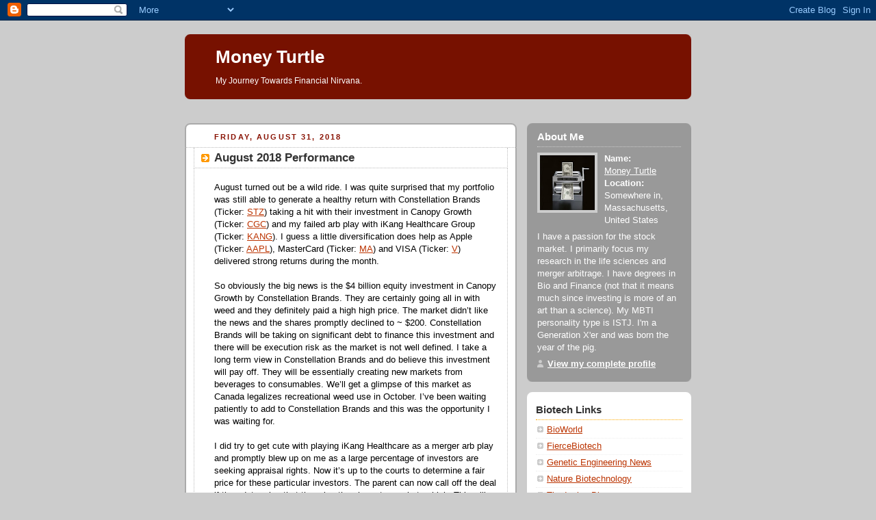

--- FILE ---
content_type: text/html; charset=UTF-8
request_url: https://www.moneyturtle.com/2018/08/august-2018-performance.html
body_size: 8864
content:
<!DOCTYPE html PUBLIC "-//W3C//DTD XHTML 1.0 Strict//EN" "http://www.w3.org/TR/xhtml1/DTD/xhtml1-strict.dtd">



<html xmlns="http://www.w3.org/1999/xhtml" xml:lang="en" lang="en">

<head>
   <title>Money Turtle: August 2018 Performance</title>

  <script type="text/javascript">(function() { (function(){function b(g){this.t={};this.tick=function(h,m,f){var n=f!=void 0?f:(new Date).getTime();this.t[h]=[n,m];if(f==void 0)try{window.console.timeStamp("CSI/"+h)}catch(q){}};this.getStartTickTime=function(){return this.t.start[0]};this.tick("start",null,g)}var a;if(window.performance)var e=(a=window.performance.timing)&&a.responseStart;var p=e>0?new b(e):new b;window.jstiming={Timer:b,load:p};if(a){var c=a.navigationStart;c>0&&e>=c&&(window.jstiming.srt=e-c)}if(a){var d=window.jstiming.load;
c>0&&e>=c&&(d.tick("_wtsrt",void 0,c),d.tick("wtsrt_","_wtsrt",e),d.tick("tbsd_","wtsrt_"))}try{a=null,window.chrome&&window.chrome.csi&&(a=Math.floor(window.chrome.csi().pageT),d&&c>0&&(d.tick("_tbnd",void 0,window.chrome.csi().startE),d.tick("tbnd_","_tbnd",c))),a==null&&window.gtbExternal&&(a=window.gtbExternal.pageT()),a==null&&window.external&&(a=window.external.pageT,d&&c>0&&(d.tick("_tbnd",void 0,window.external.startE),d.tick("tbnd_","_tbnd",c))),a&&(window.jstiming.pt=a)}catch(g){}})();window.tickAboveFold=function(b){var a=0;if(b.offsetParent){do a+=b.offsetTop;while(b=b.offsetParent)}b=a;b<=750&&window.jstiming.load.tick("aft")};var k=!1;function l(){k||(k=!0,window.jstiming.load.tick("firstScrollTime"))}window.addEventListener?window.addEventListener("scroll",l,!1):window.attachEvent("onscroll",l);
 })();</script><script type="text/javascript">function a(){var b=window.location.href,c=b.split("?");switch(c.length){case 1:return b+"?m=1";case 2:return c[1].search("(^|&)m=")>=0?null:b+"&m=1";default:return null}}var d=navigator.userAgent;if(d.indexOf("Mobile")!=-1&&d.indexOf("WebKit")!=-1&&d.indexOf("iPad")==-1||d.indexOf("Opera Mini")!=-1||d.indexOf("IEMobile")!=-1){var e=a();e&&window.location.replace(e)};
</script><meta http-equiv="Content-Type" content="text/html; charset=UTF-8" />
<meta name="generator" content="Blogger" />
<link rel="icon" type="image/vnd.microsoft.icon" href="https://www.blogger.com/favicon.ico"/>
<link rel="alternate" type="application/atom+xml" title="Money Turtle - Atom" href="https://www.moneyturtle.com/feeds/posts/default" />
<link rel="alternate" type="application/rss+xml" title="Money Turtle - RSS" href="https://www.moneyturtle.com/feeds/posts/default?alt=rss" />
<link rel="service.post" type="application/atom+xml" title="Money Turtle - Atom" href="https://www.blogger.com/feeds/10078714/posts/default" />
<link rel="alternate" type="application/atom+xml" title="Money Turtle - Atom" href="https://www.moneyturtle.com/feeds/7921597911942907794/comments/default" />
<link rel="stylesheet" type="text/css" href="https://www.blogger.com/static/v1/v-css/1601750677-blog_controls.css"/>
<link rel="stylesheet" type="text/css" href="https://www.blogger.com/dyn-css/authorization.css?targetBlogID=10078714&zx=f190210b-95dc-46e1-8fea-1db5faacaa8a"/>


  <style type="text/css">
/*
-----------------------------------------------
 Blogger Template Style
Name:     Rounders 2
Designer: Douglas Bowman
URL:      www.stopdesign.com
Date:     27 Feb 2004
----------------------------------------------- */


body {
  background:#ccc;
  margin:0;
  padding:20px 10px;
  text-align:center;
  font:x-small/1.5em "Trebuchet MS",Verdana,Arial,Sans-serif;
  color:#333;
  font-size/* */:/**/small;
  font-size: /**/small;
  }


/* Page Structure
----------------------------------------------- */
/* The images which help create rounded corners depend on the 
   following widths and measurements. If you want to change 
   these measurements, the images will also need to change.
   */
@media all {
  #content {
    width:740px;
    margin:0 auto;
    text-align:left;
    }
  #main {
    width:485px;
    float:left;
    background:#fff url("//www.blogblog.com/rounders2/corners_main_bot.gif") no-repeat left bottom;
    margin:15px 0 0;
    padding:0 0 10px;
    color:#000;
    font-size:97%;
    line-height:1.5em;
    }
  #main2 {
    float:left;
    width:100%;
    background:url("//www.blogblog.com/rounders2/corners_main_top.gif") no-repeat left top;
    padding:10px 0 0;
    }
  #main3 {
    background:url("//www.blogblog.com/rounders2/rails_main.gif") repeat-y;
    padding:0;
    }
  #sidebar {
    width:240px;
    float:right;
    margin:15px 0 0;
    font-size:97%;
    line-height:1.5em;
    }
  }
@media handheld {
  #content {
    width:90%;
    }
  #main {
    width:100%;
    float:none;
    background:#fff;
    }
  #main2 {
    float:none;
    background:none;
    }
  #main3 {
    background:none;
    }
  #sidebar {
    width:100%;
    float:none;
    }
  }


/* Links
----------------------------------------------- */
a:link {
  color:#b30;
  }
a:visited {
  color:#666;
  }
a:hover {
  color:#c63;
  }
a img {
  border-width:0;
  }


/* Blog Header
----------------------------------------------- */
@media all {
  #header {
    background:#710 url("//www.blogblog.com/rounders2/corners_cap_top.gif") no-repeat left top;
    margin:0 0 0;
    padding:8px 0 0;
    color:#fff;
    }
  #header div {
    background:url("//www.blogblog.com/rounders2/corners_cap_bot.gif") no-repeat left bottom;
    padding:0 15px 8px;
    }
  }
@media handheld {
  #header {
    background:#710;
    }
  #header div {
    background:none;
    }
  }
#blog-title {
  margin:0;
  padding:10px 30px 5px;
  font-size:200%;
  line-height:1.2em;
  }
#blog-title a {
  text-decoration:none;
  color:#fff;
  }
#description {
  margin:0;
  padding:5px 30px 10px;
  font-size:94%;
  line-height:1.5em;
  }


/* Posts
----------------------------------------------- */
.date-header {
  margin:0 28px 0 43px;
  font-size:85%;
  line-height:2em;
  text-transform:uppercase;
  letter-spacing:.2em;
  color:#810;
  }
.post {
  margin:.3em 0 25px;
  padding:0 13px;
  border:1px dotted #bbb;
  border-width:1px 0;
  }
.post-title {
  margin:0;
  font-size:135%;
  line-height:1.5em;
  background:url("//www.blogblog.com/rounders2/icon_arrow.gif") no-repeat 10px .5em;
  display:block;
  border:1px dotted #bbb;
  border-width:0 1px 1px;
  padding:2px 14px 2px 29px;
  color:#333;
  }
a.title-link, .post-title strong {
  text-decoration:none;
  display:block;
  }
a.title-link:hover {
  background-color:#eee;
  color:#000;
  }
.post-body {
  border:1px dotted #bbb;
  border-width:0 1px 1px;
  border-bottom-color:#fff;
  padding:10px 14px 1px 29px;
  }
html>body .post-body {
  border-bottom-width:0;
  }
.post p {
  margin:0 0 .75em;
  }
p.post-footer {
  background:#eee;
  margin:0;
  padding:2px 14px 2px 29px;
  border:1px dotted #bbb;
  border-width:1px;
  border-bottom:1px solid #eee;
  font-size:100%;
  line-height:1.5em;
  color:#666;
  text-align:right;
  }
html>body p.post-footer {
  border-bottom-color:transparent;
  }
p.post-footer em {
  display:block;
  float:left;
  text-align:left;
  font-style:normal;
  }
a.comment-link {
  /* IE5.0/Win doesn't apply padding to inline elements,
     so we hide these two declarations from it */
  background/* */:/**/url("//www.blogblog.com/rounders2/icon_comment.gif") no-repeat 0 45%;
  padding-left:14px;
  }
html>body a.comment-link {
  /* Respecified, for IE5/Mac's benefit */
  background:url("//www.blogblog.com/rounders2/icon_comment.gif") no-repeat 0 45%;
  padding-left:14px;
  }
.post img {
  margin:0 0 5px 0;
  padding:4px;
  border:1px solid #ccc;
  }
blockquote {
  margin:.75em 0;
  border:1px dotted #ccc;
  border-width:1px 0;
  padding:5px 15px;
  color:#666;
  }
.post blockquote p {
  margin:.5em 0;
  }


/* Comments
----------------------------------------------- */
#comments {
  margin:-25px 13px 0;
  border:1px dotted #ccc;
  border-width:0 1px 1px;
  padding:20px 0 15px 0;
  }
#comments h4 {
  margin:0 0 10px;
  padding:0 14px 2px 29px;
  border-bottom:1px dotted #ccc;
  font-size:120%;
  line-height:1.4em;
  color:#333;
  }
#comments-block {
  margin:0 15px 0 9px;
  }
.comment-data {
  background:url("//www.blogblog.com/rounders2/icon_comment.gif") no-repeat 2px .3em;
  margin:.5em 0;
  padding:0 0 0 20px;
  color:#666;
  }
.comment-poster {
  font-weight:bold;
  }
.comment-body {
  margin:0 0 1.25em;
  padding:0 0 0 20px;
  }
.comment-body p {
  margin:0 0 .5em;
  }
.comment-timestamp {
  margin:0 0 .5em;
  padding:0 0 .75em 20px;
  color:#666;
  }
.comment-timestamp a:link {
  color:#666;
  }
.deleted-comment {
  font-style:italic;
  color:gray;
  }


/* Profile
----------------------------------------------- */
@media all {
  #profile-container {
    background:#999 url("//www.blogblog.com/rounders2/corners_prof_bot.gif") no-repeat left bottom;
    margin:0 0 15px;
    padding:0 0 10px;
    color:#fff;
    }
  #profile-container h2 {
    background:url("//www.blogblog.com/rounders2/corners_prof_top.gif") no-repeat left top;
    padding:10px 15px .2em;
    margin:0;
    border-width:0;
    font-size:115%;
    line-height:1.5em;
    color:#fff;
    }
  }
@media handheld {
  #profile-container {
    background:#999;
    }
  #profile-container h2 {
    background:none;
    }
  }
.profile-datablock {
  margin:0 15px .5em;
  border-top:1px dotted #ccc;
  padding-top:8px;
  }
.profile-img {display:inline;}
.profile-img img {
  float:left;
  margin:0 10px 5px 0;
  border:4px solid #ccc;
  }
.profile-data strong {
  display:block;
  }
#profile-container p {
  margin:0 15px .5em;
  }
#profile-container .profile-textblock {
  clear:left;
  }
#profile-container a {
  color:#fff;
  }
.profile-link a {
  background:url("//www.blogblog.com/rounders2/icon_profile.gif") no-repeat 0 .1em;
  padding-left:15px;
  font-weight:bold;
  }
ul.profile-datablock {
  list-style-type:none;
  }


/* Sidebar Boxes
----------------------------------------------- */
@media all {
  .box {
    background:#fff url("//www.blogblog.com/rounders2/corners_side_top.gif") no-repeat left top;
    margin:0 0 15px;
    padding:10px 0 0;
    color:#666;
    }
  .box2 {
    background:url("//www.blogblog.com/rounders2/corners_side_bot.gif") no-repeat left bottom;
    padding:0 13px 8px;
    }
  }
@media handheld {
  .box {
    background:#fff;
    }
  .box2 {
    background:none;
    }
  }
.sidebar-title {
  margin:0;
  padding:0 0 .2em;
  border-bottom:1px dotted #fa0;
  font-size:115%;
  line-height:1.5em;
  color:#333;
  }
.box ul {
  margin:.5em 0 1.25em;
  padding:0 0px;
  list-style:none;
  }
.box ul li {
  background:url("//www.blogblog.com/rounders2/icon_arrow_sm.gif") no-repeat 2px .25em;
  margin:0;
  padding:0 0 3px 16px;
  margin-bottom:3px;
  border-bottom:1px dotted #eee;
  line-height:1.4em;
  }
.box p {
  margin:0 0 .6em;
  }


/* Footer
----------------------------------------------- */
#footer {
  clear:both;
  margin:0;
  padding:15px 0 0;
  }
@media all {
  #footer div {
    background:#710 url("//www.blogblog.com/rounders2/corners_cap_top.gif") no-repeat left top;
    padding:8px 0 0;
    color:#fff;
    }
  #footer div div {
    background:url("//www.blogblog.com/rounders2/corners_cap_bot.gif") no-repeat left bottom;
    padding:0 15px 8px;
    }
  }
@media handheld {
  #footer div {
    background:#710;
    }
  #footer div div {
    background:none;
    }
  }
#footer hr {display:none;}
#footer p {margin:0;}
#footer a {color:#fff;} 
  </style>


<meta name='google-adsense-platform-account' content='ca-host-pub-1556223355139109'/>
<meta name='google-adsense-platform-domain' content='blogspot.com'/>

<!-- data-ad-client=ca-pub-5318371006267137 -->
<!-- --><style type="text/css">@import url(//www.blogger.com/static/v1/v-css/navbar/3334278262-classic.css);
div.b-mobile {display:none;}
</style>

</head>



<body><script type="text/javascript">
    function setAttributeOnload(object, attribute, val) {
      if(window.addEventListener) {
        window.addEventListener('load',
          function(){ object[attribute] = val; }, false);
      } else {
        window.attachEvent('onload', function(){ object[attribute] = val; });
      }
    }
  </script>
<div id="navbar-iframe-container"></div>
<script type="text/javascript" src="https://apis.google.com/js/platform.js"></script>
<script type="text/javascript">
      gapi.load("gapi.iframes:gapi.iframes.style.bubble", function() {
        if (gapi.iframes && gapi.iframes.getContext) {
          gapi.iframes.getContext().openChild({
              url: 'https://www.blogger.com/navbar/10078714?origin\x3dhttps://www.moneyturtle.com',
              where: document.getElementById("navbar-iframe-container"),
              id: "navbar-iframe"
          });
        }
      });
    </script>



<!-- Begin #content - Centers all content and provides edges for floated columns -->

<div id="content">



<!-- Blog Header -->

<div id="header"><div>

  <h1 id="blog-title">
    <a href="http://www.moneyturtle.com/">
	Money Turtle
	</a>
  </h1>
  <p id="description">My Journey Towards Financial Nirvana.</p>

</div></div>

<script type="text/javascript"><!--
google_ad_client = "pub-5318371006267137";
google_ad_host = "pub-1556223355139109";
google_ad_host_channel="00000+00784";
google_ad_width = 728;
google_ad_height = 15;
google_ad_format = "728x15_0ads_al";
google_ad_channel ="";
google_color_border = "CCCCCC";
google_color_bg = "CCCCCC";
google_color_link = "000000";
google_color_url = "666666";
google_color_text = "333333";
//--></script>

<script type="text/javascript" src="//pagead2.googlesyndication.com/pagead/show_ads.js">
</script>

<!-- Begin #main - Contains main-column blog content -->

<div id="main"><div id="main2"><div id="main3">



    
  <h2 class="date-header">Friday, August 31, 2018</h2>
  

         <!-- Begin .post -->

  <div class="post"><a name="7921597911942907794"></a>

     
	 
    <h3 class="post-title">
	 August 2018 Performance
    </h3>
	 
    

    <div class="post-body">

      <p>
      <div style="clear:both;"></div>August turned out be a wild ride. I was quite surprised that
my portfolio was still able to generate a healthy return with Constellation
Brands (Ticker: <a href="http://finance.yahoo.com/q?s=STZ">STZ</a>) taking a hit with their investment in Canopy Growth (Ticker: <a href="http://finance.yahoo.com/q?s=CGC">CGC</a>) and my failed arb play with iKang Healthcare Group (Ticker: <a href="http://finance.yahoo.com/q?s=KANG">KANG</a>). I guess a little diversification does
help as Apple (Ticker: <a href="http://finance.yahoo.com/q?s=AAPL">AAPL</a>), MasterCard (Ticker: <a href="http://finance.yahoo.com/q?s=MA">MA</a>) and VISA (Ticker: <a href="http://finance.yahoo.com/q?s=V">V</a>) delivered strong returns during the month.<br />
<div class="MsoNormal">
<br /></div>
<div class="MsoNormal">
So obviously the big news is the $4 billion equity investment
in Canopy Growth by Constellation Brands. They are certainly going all in with
weed and they definitely paid a high high price. The market didn’t like the
news and the shares promptly declined to ~ $200. Constellation Brands will be
taking on significant debt to finance this investment and there will be execution
risk as the market is not well defined. I take a long term view in
Constellation Brands and do believe this investment will pay off. They will be
essentially creating new markets from beverages to consumables. We’ll get a
glimpse of this market as Canada legalizes recreational weed use in October. I’ve
been waiting patiently to add to Constellation Brands and this was the
opportunity I was waiting for.</div>
<div class="MsoNormal">
<br /></div>
<div class="MsoNormal">
I did try to get cute with playing iKang Healthcare as a
merger arb play and promptly blew up on me as a large percentage of investors
are seeking appraisal rights. Now it’s up to the courts to determine a fair
price for these particular investors. The parent can now call off the deal if
they determine that the price they have to pay is too high. This will likely close,
but I’m not comfortable with the risk. Regarding other merger arb plays, I’m
currently involved in Rent A Center (Ticker: <a href="http://finance.yahoo.com/q?s=RCII">RCII</a>), CA Technologies (Ticker: <a href="http://finance.yahoo.com/q?s=CA">CA</a>) and SodaStream (Ticker: <a href="http://finance.yahoo.com/q?s=SODA">SODA</a>) via options.</div>
<div class="MsoNormal">
<br /></div>
<div class="MsoNormal">
That’s a wrap for August…</div>
<div class="MsoNormal">
<br /></div>
<div class="MsoNormal">
<br /></div>
<div class="MsoNormal" style="line-height: normal; margin-bottom: .0001pt; margin-bottom: 0in;">
2018 Performance = +20.47% with the running monthly returns as follows:<br />
<br />
January +2.80% <br />
February +2.82%<br />
March -0.03%<br />
April +2.10%<br />
May +6.25%<br />
June -1.51%<br />
July +1.53%</div>
<div class="MsoNormal" style="line-height: normal; margin-bottom: .0001pt; margin-bottom: 0in;">
August +5.1%<br />
<br />
Edit: Updated August numbers after reviewing brokerage statement (calculating value of outstanding options can be tricky sometimes). </div>
<div style="clear:both; padding-bottom:0.25em"></div>
    </p>

    </div>
    <p class="post-footer">
      <em>posted by Money Turtle @ <a href="http://www.moneyturtle.com/2018/08/august-2018-performance.html" title="permanent link">10:34 PM</a></em> &nbsp;

      
         <a class="comment-link" href="https://www.blogger.com/comment/fullpage/post/10078714/7921597911942907794"location.href=https://www.blogger.com/comment/fullpage/post/10078714/7921597911942907794;>4 comments</a>
      
  <span class="item-control blog-admin pid-1049796495"><a style="border:none;" href="https://www.blogger.com/post-edit.g?blogID=10078714&postID=7921597911942907794&from=pencil" title="Edit Post"><img class="icon-action" alt="" src="https://resources.blogblog.com/img/icon18_edit_allbkg.gif" height="18" width="18"></a></span>
    </p>

    </div>

  <!-- End .post -->

    <!-- Begin #comments -->

 
  <div id="comments">

	<a name="comments"></a>

    <h4>4 Comments:</h4>

    <dl id="comments-block">
      
      <dt class="comment-data" id="c2543428676667174647"><a name="c2543428676667174647"></a>

        At <a href="#c2543428676667174647" title="comment permalink">September 14, 2018</a>,
        <span style="line-height:16px" class="comment-icon anon-comment-icon"><img src="https://resources.blogblog.com/img/anon16-rounded.gif" alt="Anonymous" style="display:inline;" /></span>&nbsp;<span class="anon-comment-author">Anonymous</span> said...
      </dt>
      <dd class="comment-body">
        <p>rcii second request... </p>
	  <span class="item-control blog-admin pid-464542974"><a style="border:none;" href="https://www.blogger.com/comment/delete/10078714/2543428676667174647" title="Delete Comment" ><span class="delete-comment-icon">&nbsp;</span></a></span>
      </dd>
	  
      <dt class="comment-data" id="c7343583461479912401"><a name="c7343583461479912401"></a>

        At <a href="#c7343583461479912401" title="comment permalink">September 14, 2018</a>,
        <span style="line-height:16px" class="comment-icon blogger-comment-icon"><img src="https://resources.blogblog.com/img/b16-rounded.gif" alt="Blogger" style="display:inline;" /></span>&nbsp;<a href="https://www.blogger.com/profile/04598934673593714369" rel="nofollow">Money Turtle</a> said...
      </dt>
      <dd class="comment-body">
        <p>Yeah, I was not expecting a second request. It looks like the FTC is focusing on a narrow consumer population. I would have thought this was a very competitive market with many stores now offering rent to own options. I looked at all of geographic locations (comparing each stores zip code) between Buddy&#39;s and Rent A Center. There is definitely a ton of overlap between these two stores. Based on what I saw, there is potential for significant divestiture to get this deal through. I exited my position today at a loss as the risk profile of this deal has changed.</p>
	  <span class="item-control blog-admin pid-1049796495"><a style="border:none;" href="https://www.blogger.com/comment/delete/10078714/7343583461479912401" title="Delete Comment" ><span class="delete-comment-icon">&nbsp;</span></a></span>
      </dd>
	  
      <dt class="comment-data" id="c249000732510328707"><a name="c249000732510328707"></a>

        At <a href="#c249000732510328707" title="comment permalink">September 18, 2018</a>,
        <span style="line-height:16px" class="comment-icon anon-comment-icon"><img src="https://resources.blogblog.com/img/anon16-rounded.gif" alt="Anonymous" style="display:inline;" /></span>&nbsp;<span class="anon-comment-author">Anonymous</span> said...
      </dt>
      <dd class="comment-body">
        <p>ATHN just got interesting...</p>
	  <span class="item-control blog-admin pid-464542974"><a style="border:none;" href="https://www.blogger.com/comment/delete/10078714/249000732510328707" title="Delete Comment" ><span class="delete-comment-icon">&nbsp;</span></a></span>
      </dd>
	  
      <dt class="comment-data" id="c6690538747113699513"><a name="c6690538747113699513"></a>

        At <a href="#c6690538747113699513" title="comment permalink">September 18, 2018</a>,
        <span style="line-height:16px" class="comment-icon blogger-comment-icon"><img src="https://resources.blogblog.com/img/b16-rounded.gif" alt="Blogger" style="display:inline;" /></span>&nbsp;<a href="https://www.blogger.com/profile/04598934673593714369" rel="nofollow">Money Turtle</a> said...
      </dt>
      <dd class="comment-body">
        <p>ATHN: A lot of drama going on with that one. What concerns me is that the strategic buyers don&#39;t seem be to interested.</p>
	  <span class="item-control blog-admin pid-1049796495"><a style="border:none;" href="https://www.blogger.com/comment/delete/10078714/6690538747113699513" title="Delete Comment" ><span class="delete-comment-icon">&nbsp;</span></a></span>
      </dd>
	  
    </dl>

		<p class="comment-timestamp">
    <a class="comment-link" href="https://www.blogger.com/comment/fullpage/post/10078714/7921597911942907794">Post a Comment</a>
    </p>
    	    
    


		<p style="padding-left:20px;">
	<a href="http://www.moneyturtle.com/">&lt;&lt; Home</a>
    </p>
    </div>



  <!-- End #comments -->





</div></div></div>

<!-- End #main -->








<!-- Begin #sidebar -->

<div id="sidebar">

    <!-- Begin #profile-container -->

   <div id="profile-container"><h2 class="sidebar-title">About Me</h2>
<dl class="profile-datablock"><dt class="profile-img"><a href="https://www.blogger.com/profile/04598934673593714369"><img src="//blogger.googleusercontent.com/img/b/R29vZ2xl/AVvXsEg2v5W91wzkRcP4ej8A_4y9s2VVmcRwoQKWjjFBocoA9_cASb2V4fcXewzYMjLmSuHg03RYfk9kOhbZlca6FJUX4wZBuxQpB3iExlr14eiBVunZhm-aCdbQxrHGj_WUCQ/s113/money.jpg" width="80" height="80" alt="My Photo"></a></dt>
<dd class="profile-data"><strong>Name:</strong> <a rel="author" href="https://www.blogger.com/profile/04598934673593714369"> Money Turtle </a></dd>
<dd class="profile-data"><strong>Location:</strong>  Somewhere in, Massachusetts, United States </dd></dl>
<p class="profile-textblock">I have a passion for the stock market.  I primarily focus my research in the life sciences and merger arbitrage. I have degrees in Bio and Finance (not that it means much since investing is more of an art than a science).  My MBTI personality type is ISTJ. I'm a Generation X'er and was born the year of the pig.</p>
<p class="profile-link"><a rel="author" href="https://www.blogger.com/profile/04598934673593714369">View my complete profile</a></p></div>

  <!-- End #profile -->



    <!-- Begin .box -->

  <div class="box"><div class="box2"><div class="box3">
    
        
<ul>
        

<h2 class="sidebar-title">Biotech Links</h2>
    <ul>
         <li> <a href="http://www.bioworld.com/"_blank">BioWorld</a></li>
         <li> <a href="http://www.fiercebiotech.com/"_blank">FierceBiotech</a></li>
         <li> <a href="http://www.genengnews.com/"_blank">Genetic Engineering News</a></li>
         <li> <a href="http://www.nature.com/nbt/index.html"_blank">Nature Biotechnology</a></li>
         <li> <a href="http://invivoblog.blogspot.com/" target="_blank">The Invivo Blog</a></li>
</ul>
<MainPageOrArchive>
 <h2 class="sidebar-title"> Blog Links</h2>
    <ul>
         <li> <a href="http://www.alphavulture.com/" target="_blank">Alpha Vulture</a></li>
         <li> <a href="http://clarkstreetvalue.blogspot.com/" target="_blank">Clark Street Value</a></li>
         <li> <a href="http://www.creditbubblestocks.com/" target="_blank">Credit Bubble Stocks</a></li>
         <li> <a href="http://dealbook.blogs.nytimes.com/" target="_blank">DealBook</a></li>   
         <li> <a href="http://hustlermoneyblog.com/" target="_blank">Hustler $$$ Blog</a></li>
         <li> <a href="http://www.maoxian.com/" target="_blank">Mao Xian</a></li>           
         <li> <a href="https://www.myopenwallet.net/" target="_blank">My Open Wallet</a></li>
         <li> <a href="http://mymoneyblog.com/" target="_blank">My Money Blog</a></li>
         <li> <a href="http://www.nonamestocks.com/" target="_blank">NoNameStocks</a></li>
         <li> <a href="http://pfblog.com/" target="_blank">My Personal Finance Journey</a></li>
         <li> <a href="http://stockcoach.blogspot.com/" target="_blank">Stockcoach's Corner</a></li>
         <li> <a href="http://shaunsre.blogspot.com/" target="_blank">Shaun's Real Estate Adventures</a></li>         
         <li> <a href="http://bobsadviceforstocks.tripod.com/bobsadviceforstocks/" target="_blank">Stock Picks Bob's Advice</a></li>
         <li> <a href="https://brklyninvestor.com/" target="_blank">The Brooklyn Investor</a></li>
         <li> <a href="http://thedealsleuth.wordpress.com/" target="_blank">The Deal Sleuth</a></li>
         <li> <a href="http://2millionblog.com" target="_blank">2 Million - My Journey to Financial Freedom</a></li>
         <li> <a href="http://valuecaptrader.wordpress.com" target="_blank">Value Cap Trader</a></li>


</ul>
</MainOrArchivePage>

 <h2 class="sidebar-title">Miscellaneous</h2>
    <ul>
        <li> <a href="http://www.bigcharts.com" target="_blank">Big Charts</a></li>
        <li> <a href="http://www.bloomberg.com" target="_blank">Bloomberg</a></li>
        <li> <a href="http://www.elitetrader.com/"_blank">Elite Trader</a></li>
        <li> <a href="http://www.reuters.com/finance/deals/mergers">Reuters M&A</a></li>
        <li> <a href="http://www.sec.gov" target="_blank">U.S. Securities and Exchange Commission</a></li>
</ul>

 <h2 class="sidebar-title">Previous Posts</h2>
    <ul id="recently">
    

        <li><a href="http://www.moneyturtle.com/2018/08/ikang-believe-it.html">iKang Believe It!</a></li>
     

        <li><a href="http://www.moneyturtle.com/2018/08/july-2018-performance.html">July 2018 Performance</a></li>
     

        <li><a href="http://www.moneyturtle.com/2018/07/june-2018-performance.html">June 2018 Performance</a></li>
     

        <li><a href="http://www.moneyturtle.com/2018/05/may-2018-performance.html">May 2018 Performance</a></li>
     

        <li><a href="http://www.moneyturtle.com/2018/05/april-2018-performance.html">April 2018 Performance</a></li>
     

        <li><a href="http://www.moneyturtle.com/2018/04/avexis-merger-arb.html">AveXis Merger Arb</a></li>
     

        <li><a href="http://www.moneyturtle.com/2018/03/march-2018-performance.html">March 2018 Performance</a></li>
     

        <li><a href="http://www.moneyturtle.com/2018/02/february-2018-performance.html">February 2018 Performance</a></li>
     

        <li><a href="http://www.moneyturtle.com/2018/02/january-2018-performance.html">January 2018 Performance</a></li>
     

        <li><a href="http://www.moneyturtle.com/2018/01/finally-payout-for-casa-ley-cvr_16.html">Finally... Payout for the Casa Ley CVR</a></li>
     
  </ul>
    
      <p id="powered-by"><a href="//www.blogger.com"><img src="https://lh3.googleusercontent.com/blogger_img_proxy/AEn0k_uKWP30OhYQoK6XpbMsSQTEUZ8UeuITvtwCC3Hde-zkfu54QALjK4OQGuT1p4VChRm5Bl_ZQnyOTmjnyGV4_pzSGED7tHhbNKbH2wVpYJ3h=s0-d" alt="Powered by Blogger"></a></p>

        <!--

    <p>This is a paragraph of text that could go in the sidebar.</p>

    -->
<!-- Start of StatCounter Code -->
<script type="text/javascript" language="javascript">
var sc_project=1342591; 
var sc_invisible=0; 
var sc_partition=12; 
var sc_security="92c57316"; 
</script>

<script type="text/javascript" language="javascript" src="//www.statcounter.com/counter/counter.js"></script><noscript><a href="http://www.statcounter.com/" target="_blank"><img src="https://lh3.googleusercontent.com/blogger_img_proxy/AEn0k_siDyTTYf1Kx1ZN9maIj4NugojgX5lXvyd_ZT2XQ7aSCI6mT_MhPTo8CSsoud0B6fmI6SjepCwKti2ykUo0PjwCCKS2nFcKKpTOPG2k-Lq4Y8_Mge4cgVv_c4Yx5M__rjoUHbPN_EndD1p9xycnVUp-_fbqyUDzYPvR1Orn6e7yJU0=s0-d" alt="unique visitors counter" border="0"></a> </noscript>
<!-- End of StatCounter Code --><br><a href="http://my.statcounter.com/project/standard/stats.php?project_id=1342591&amp;guest=1">View My Stats</a>

    </div></div></div>

  <!-- End .box -->





</div>

<!-- End #sidebar -->








<!-- Begin #footer -->

<div id="footer"><div><div><hr />



  <p><!-- This is an optional footer. If you want text here, place it inside these tags, and remove this comment. -->&nbsp;</p>



</div></div></div>

<!-- End #footer -->









</div>

<!-- End #content -->

<script src="//www.google-analytics.com/urchin.js" type="text/javascript">
</script>
<script type="text/javascript">
_uacct = "UA-350774-1";
urchinTracker();
</script>

</body>

</html>

--- FILE ---
content_type: text/html; charset=utf-8
request_url: https://www.google.com/recaptcha/api2/aframe
body_size: 266
content:
<!DOCTYPE HTML><html><head><meta http-equiv="content-type" content="text/html; charset=UTF-8"></head><body><script nonce="qni8vfHm_psD_YZysRnsUw">/** Anti-fraud and anti-abuse applications only. See google.com/recaptcha */ try{var clients={'sodar':'https://pagead2.googlesyndication.com/pagead/sodar?'};window.addEventListener("message",function(a){try{if(a.source===window.parent){var b=JSON.parse(a.data);var c=clients[b['id']];if(c){var d=document.createElement('img');d.src=c+b['params']+'&rc='+(localStorage.getItem("rc::a")?sessionStorage.getItem("rc::b"):"");window.document.body.appendChild(d);sessionStorage.setItem("rc::e",parseInt(sessionStorage.getItem("rc::e")||0)+1);localStorage.setItem("rc::h",'1766704423375');}}}catch(b){}});window.parent.postMessage("_grecaptcha_ready", "*");}catch(b){}</script></body></html>